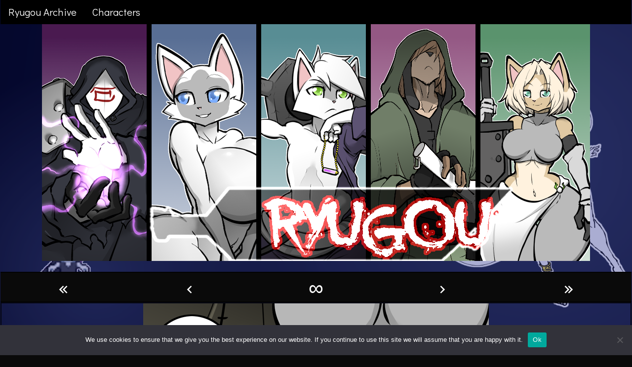

--- FILE ---
content_type: text/html; charset=UTF-8
request_url: https://ryugou.darkbluecomics.com/ryugou/14-8/
body_size: 13992
content:
<!DOCTYPE html>
<html lang="en-US" class="no-js">
	<head>	<meta charset="UTF-8">
	<meta name="description" content="">
	
		
		
	<link rel="pingback" href="https://ryugou.darkbluecomics.com/xmlrpc.php">
	<title>8 &#8211; Ryugou</title>
<meta name='robots' content='max-image-preview:large' />
<link rel='dns-prefetch' href='//stats.wp.com' />
<link rel='dns-prefetch' href='//fonts.googleapis.com' />
<link rel='dns-prefetch' href='//widgets.wp.com' />
<link rel='dns-prefetch' href='//s0.wp.com' />
<link rel='dns-prefetch' href='//0.gravatar.com' />
<link rel='dns-prefetch' href='//1.gravatar.com' />
<link rel='dns-prefetch' href='//2.gravatar.com' />
<link rel="alternate" type="application/rss+xml" title="Ryugou &raquo; Feed" href="https://ryugou.darkbluecomics.com/feed/" />
<link rel="alternate" type="application/rss+xml" title="Ryugou &raquo; Comments Feed" href="https://ryugou.darkbluecomics.com/comments/feed/" />
<link rel="alternate" type="application/rss+xml" title="Ryugou &raquo; 8 Comments Feed" href="https://ryugou.darkbluecomics.com/ryugou/14-8/feed/" />
<link rel="alternate" title="oEmbed (JSON)" type="application/json+oembed" href="https://ryugou.darkbluecomics.com/wp-json/oembed/1.0/embed?url=https%3A%2F%2Fryugou.darkbluecomics.com%2Fryugou%2F14-8%2F" />
<link rel="alternate" title="oEmbed (XML)" type="text/xml+oembed" href="https://ryugou.darkbluecomics.com/wp-json/oembed/1.0/embed?url=https%3A%2F%2Fryugou.darkbluecomics.com%2Fryugou%2F14-8%2F&#038;format=xml" />
		<!-- This site uses the Google Analytics by MonsterInsights plugin v9.2.1 - Using Analytics tracking - https://www.monsterinsights.com/ -->
							<script src="//www.googletagmanager.com/gtag/js?id=G-7VL1HLXCE9"  data-cfasync="false" data-wpfc-render="false" type="text/javascript" async></script>
			<script data-cfasync="false" data-wpfc-render="false" type="text/javascript">
				var mi_version = '9.2.1';
				var mi_track_user = true;
				var mi_no_track_reason = '';
								var MonsterInsightsDefaultLocations = {"page_location":"https:\/\/ryugou.darkbluecomics.com\/ryugou\/14-8\/"};
				if ( typeof MonsterInsightsPrivacyGuardFilter === 'function' ) {
					var MonsterInsightsLocations = (typeof MonsterInsightsExcludeQuery === 'object') ? MonsterInsightsPrivacyGuardFilter( MonsterInsightsExcludeQuery ) : MonsterInsightsPrivacyGuardFilter( MonsterInsightsDefaultLocations );
				} else {
					var MonsterInsightsLocations = (typeof MonsterInsightsExcludeQuery === 'object') ? MonsterInsightsExcludeQuery : MonsterInsightsDefaultLocations;
				}

								var disableStrs = [
										'ga-disable-G-7VL1HLXCE9',
									];

				/* Function to detect opted out users */
				function __gtagTrackerIsOptedOut() {
					for (var index = 0; index < disableStrs.length; index++) {
						if (document.cookie.indexOf(disableStrs[index] + '=true') > -1) {
							return true;
						}
					}

					return false;
				}

				/* Disable tracking if the opt-out cookie exists. */
				if (__gtagTrackerIsOptedOut()) {
					for (var index = 0; index < disableStrs.length; index++) {
						window[disableStrs[index]] = true;
					}
				}

				/* Opt-out function */
				function __gtagTrackerOptout() {
					for (var index = 0; index < disableStrs.length; index++) {
						document.cookie = disableStrs[index] + '=true; expires=Thu, 31 Dec 2099 23:59:59 UTC; path=/';
						window[disableStrs[index]] = true;
					}
				}

				if ('undefined' === typeof gaOptout) {
					function gaOptout() {
						__gtagTrackerOptout();
					}
				}
								window.dataLayer = window.dataLayer || [];

				window.MonsterInsightsDualTracker = {
					helpers: {},
					trackers: {},
				};
				if (mi_track_user) {
					function __gtagDataLayer() {
						dataLayer.push(arguments);
					}

					function __gtagTracker(type, name, parameters) {
						if (!parameters) {
							parameters = {};
						}

						if (parameters.send_to) {
							__gtagDataLayer.apply(null, arguments);
							return;
						}

						if (type === 'event') {
														parameters.send_to = monsterinsights_frontend.v4_id;
							var hookName = name;
							if (typeof parameters['event_category'] !== 'undefined') {
								hookName = parameters['event_category'] + ':' + name;
							}

							if (typeof MonsterInsightsDualTracker.trackers[hookName] !== 'undefined') {
								MonsterInsightsDualTracker.trackers[hookName](parameters);
							} else {
								__gtagDataLayer('event', name, parameters);
							}
							
						} else {
							__gtagDataLayer.apply(null, arguments);
						}
					}

					__gtagTracker('js', new Date());
					__gtagTracker('set', {
						'developer_id.dZGIzZG': true,
											});
					if ( MonsterInsightsLocations.page_location ) {
						__gtagTracker('set', MonsterInsightsLocations);
					}
										__gtagTracker('config', 'G-7VL1HLXCE9', {"forceSSL":"true","link_attribution":"true"} );
															window.gtag = __gtagTracker;										(function () {
						/* https://developers.google.com/analytics/devguides/collection/analyticsjs/ */
						/* ga and __gaTracker compatibility shim. */
						var noopfn = function () {
							return null;
						};
						var newtracker = function () {
							return new Tracker();
						};
						var Tracker = function () {
							return null;
						};
						var p = Tracker.prototype;
						p.get = noopfn;
						p.set = noopfn;
						p.send = function () {
							var args = Array.prototype.slice.call(arguments);
							args.unshift('send');
							__gaTracker.apply(null, args);
						};
						var __gaTracker = function () {
							var len = arguments.length;
							if (len === 0) {
								return;
							}
							var f = arguments[len - 1];
							if (typeof f !== 'object' || f === null || typeof f.hitCallback !== 'function') {
								if ('send' === arguments[0]) {
									var hitConverted, hitObject = false, action;
									if ('event' === arguments[1]) {
										if ('undefined' !== typeof arguments[3]) {
											hitObject = {
												'eventAction': arguments[3],
												'eventCategory': arguments[2],
												'eventLabel': arguments[4],
												'value': arguments[5] ? arguments[5] : 1,
											}
										}
									}
									if ('pageview' === arguments[1]) {
										if ('undefined' !== typeof arguments[2]) {
											hitObject = {
												'eventAction': 'page_view',
												'page_path': arguments[2],
											}
										}
									}
									if (typeof arguments[2] === 'object') {
										hitObject = arguments[2];
									}
									if (typeof arguments[5] === 'object') {
										Object.assign(hitObject, arguments[5]);
									}
									if ('undefined' !== typeof arguments[1].hitType) {
										hitObject = arguments[1];
										if ('pageview' === hitObject.hitType) {
											hitObject.eventAction = 'page_view';
										}
									}
									if (hitObject) {
										action = 'timing' === arguments[1].hitType ? 'timing_complete' : hitObject.eventAction;
										hitConverted = mapArgs(hitObject);
										__gtagTracker('event', action, hitConverted);
									}
								}
								return;
							}

							function mapArgs(args) {
								var arg, hit = {};
								var gaMap = {
									'eventCategory': 'event_category',
									'eventAction': 'event_action',
									'eventLabel': 'event_label',
									'eventValue': 'event_value',
									'nonInteraction': 'non_interaction',
									'timingCategory': 'event_category',
									'timingVar': 'name',
									'timingValue': 'value',
									'timingLabel': 'event_label',
									'page': 'page_path',
									'location': 'page_location',
									'title': 'page_title',
									'referrer' : 'page_referrer',
								};
								for (arg in args) {
																		if (!(!args.hasOwnProperty(arg) || !gaMap.hasOwnProperty(arg))) {
										hit[gaMap[arg]] = args[arg];
									} else {
										hit[arg] = args[arg];
									}
								}
								return hit;
							}

							try {
								f.hitCallback();
							} catch (ex) {
							}
						};
						__gaTracker.create = newtracker;
						__gaTracker.getByName = newtracker;
						__gaTracker.getAll = function () {
							return [];
						};
						__gaTracker.remove = noopfn;
						__gaTracker.loaded = true;
						window['__gaTracker'] = __gaTracker;
					})();
									} else {
										console.log("");
					(function () {
						function __gtagTracker() {
							return null;
						}

						window['__gtagTracker'] = __gtagTracker;
						window['gtag'] = __gtagTracker;
					})();
									}
			</script>
				<!-- / Google Analytics by MonsterInsights -->
		<style id='wp-img-auto-sizes-contain-inline-css' type='text/css'>
img:is([sizes=auto i],[sizes^="auto," i]){contain-intrinsic-size:3000px 1500px}
/*# sourceURL=wp-img-auto-sizes-contain-inline-css */
</style>
<style id='wp-emoji-styles-inline-css' type='text/css'>

	img.wp-smiley, img.emoji {
		display: inline !important;
		border: none !important;
		box-shadow: none !important;
		height: 1em !important;
		width: 1em !important;
		margin: 0 0.07em !important;
		vertical-align: -0.1em !important;
		background: none !important;
		padding: 0 !important;
	}
/*# sourceURL=wp-emoji-styles-inline-css */
</style>
<style id='wp-block-library-inline-css' type='text/css'>
:root{--wp-block-synced-color:#7a00df;--wp-block-synced-color--rgb:122,0,223;--wp-bound-block-color:var(--wp-block-synced-color);--wp-editor-canvas-background:#ddd;--wp-admin-theme-color:#007cba;--wp-admin-theme-color--rgb:0,124,186;--wp-admin-theme-color-darker-10:#006ba1;--wp-admin-theme-color-darker-10--rgb:0,107,160.5;--wp-admin-theme-color-darker-20:#005a87;--wp-admin-theme-color-darker-20--rgb:0,90,135;--wp-admin-border-width-focus:2px}@media (min-resolution:192dpi){:root{--wp-admin-border-width-focus:1.5px}}.wp-element-button{cursor:pointer}:root .has-very-light-gray-background-color{background-color:#eee}:root .has-very-dark-gray-background-color{background-color:#313131}:root .has-very-light-gray-color{color:#eee}:root .has-very-dark-gray-color{color:#313131}:root .has-vivid-green-cyan-to-vivid-cyan-blue-gradient-background{background:linear-gradient(135deg,#00d084,#0693e3)}:root .has-purple-crush-gradient-background{background:linear-gradient(135deg,#34e2e4,#4721fb 50%,#ab1dfe)}:root .has-hazy-dawn-gradient-background{background:linear-gradient(135deg,#faaca8,#dad0ec)}:root .has-subdued-olive-gradient-background{background:linear-gradient(135deg,#fafae1,#67a671)}:root .has-atomic-cream-gradient-background{background:linear-gradient(135deg,#fdd79a,#004a59)}:root .has-nightshade-gradient-background{background:linear-gradient(135deg,#330968,#31cdcf)}:root .has-midnight-gradient-background{background:linear-gradient(135deg,#020381,#2874fc)}:root{--wp--preset--font-size--normal:16px;--wp--preset--font-size--huge:42px}.has-regular-font-size{font-size:1em}.has-larger-font-size{font-size:2.625em}.has-normal-font-size{font-size:var(--wp--preset--font-size--normal)}.has-huge-font-size{font-size:var(--wp--preset--font-size--huge)}.has-text-align-center{text-align:center}.has-text-align-left{text-align:left}.has-text-align-right{text-align:right}.has-fit-text{white-space:nowrap!important}#end-resizable-editor-section{display:none}.aligncenter{clear:both}.items-justified-left{justify-content:flex-start}.items-justified-center{justify-content:center}.items-justified-right{justify-content:flex-end}.items-justified-space-between{justify-content:space-between}.screen-reader-text{border:0;clip-path:inset(50%);height:1px;margin:-1px;overflow:hidden;padding:0;position:absolute;width:1px;word-wrap:normal!important}.screen-reader-text:focus{background-color:#ddd;clip-path:none;color:#444;display:block;font-size:1em;height:auto;left:5px;line-height:normal;padding:15px 23px 14px;text-decoration:none;top:5px;width:auto;z-index:100000}html :where(.has-border-color){border-style:solid}html :where([style*=border-top-color]){border-top-style:solid}html :where([style*=border-right-color]){border-right-style:solid}html :where([style*=border-bottom-color]){border-bottom-style:solid}html :where([style*=border-left-color]){border-left-style:solid}html :where([style*=border-width]){border-style:solid}html :where([style*=border-top-width]){border-top-style:solid}html :where([style*=border-right-width]){border-right-style:solid}html :where([style*=border-bottom-width]){border-bottom-style:solid}html :where([style*=border-left-width]){border-left-style:solid}html :where(img[class*=wp-image-]){height:auto;max-width:100%}:where(figure){margin:0 0 1em}html :where(.is-position-sticky){--wp-admin--admin-bar--position-offset:var(--wp-admin--admin-bar--height,0px)}@media screen and (max-width:600px){html :where(.is-position-sticky){--wp-admin--admin-bar--position-offset:0px}}

/*# sourceURL=wp-block-library-inline-css */
</style><style id='global-styles-inline-css' type='text/css'>
:root{--wp--preset--aspect-ratio--square: 1;--wp--preset--aspect-ratio--4-3: 4/3;--wp--preset--aspect-ratio--3-4: 3/4;--wp--preset--aspect-ratio--3-2: 3/2;--wp--preset--aspect-ratio--2-3: 2/3;--wp--preset--aspect-ratio--16-9: 16/9;--wp--preset--aspect-ratio--9-16: 9/16;--wp--preset--color--black: #000000;--wp--preset--color--cyan-bluish-gray: #abb8c3;--wp--preset--color--white: #ffffff;--wp--preset--color--pale-pink: #f78da7;--wp--preset--color--vivid-red: #cf2e2e;--wp--preset--color--luminous-vivid-orange: #ff6900;--wp--preset--color--luminous-vivid-amber: #fcb900;--wp--preset--color--light-green-cyan: #7bdcb5;--wp--preset--color--vivid-green-cyan: #00d084;--wp--preset--color--pale-cyan-blue: #8ed1fc;--wp--preset--color--vivid-cyan-blue: #0693e3;--wp--preset--color--vivid-purple: #9b51e0;--wp--preset--gradient--vivid-cyan-blue-to-vivid-purple: linear-gradient(135deg,rgb(6,147,227) 0%,rgb(155,81,224) 100%);--wp--preset--gradient--light-green-cyan-to-vivid-green-cyan: linear-gradient(135deg,rgb(122,220,180) 0%,rgb(0,208,130) 100%);--wp--preset--gradient--luminous-vivid-amber-to-luminous-vivid-orange: linear-gradient(135deg,rgb(252,185,0) 0%,rgb(255,105,0) 100%);--wp--preset--gradient--luminous-vivid-orange-to-vivid-red: linear-gradient(135deg,rgb(255,105,0) 0%,rgb(207,46,46) 100%);--wp--preset--gradient--very-light-gray-to-cyan-bluish-gray: linear-gradient(135deg,rgb(238,238,238) 0%,rgb(169,184,195) 100%);--wp--preset--gradient--cool-to-warm-spectrum: linear-gradient(135deg,rgb(74,234,220) 0%,rgb(151,120,209) 20%,rgb(207,42,186) 40%,rgb(238,44,130) 60%,rgb(251,105,98) 80%,rgb(254,248,76) 100%);--wp--preset--gradient--blush-light-purple: linear-gradient(135deg,rgb(255,206,236) 0%,rgb(152,150,240) 100%);--wp--preset--gradient--blush-bordeaux: linear-gradient(135deg,rgb(254,205,165) 0%,rgb(254,45,45) 50%,rgb(107,0,62) 100%);--wp--preset--gradient--luminous-dusk: linear-gradient(135deg,rgb(255,203,112) 0%,rgb(199,81,192) 50%,rgb(65,88,208) 100%);--wp--preset--gradient--pale-ocean: linear-gradient(135deg,rgb(255,245,203) 0%,rgb(182,227,212) 50%,rgb(51,167,181) 100%);--wp--preset--gradient--electric-grass: linear-gradient(135deg,rgb(202,248,128) 0%,rgb(113,206,126) 100%);--wp--preset--gradient--midnight: linear-gradient(135deg,rgb(2,3,129) 0%,rgb(40,116,252) 100%);--wp--preset--font-size--small: 13px;--wp--preset--font-size--medium: 20px;--wp--preset--font-size--large: 36px;--wp--preset--font-size--x-large: 42px;--wp--preset--spacing--20: 0.44rem;--wp--preset--spacing--30: 0.67rem;--wp--preset--spacing--40: 1rem;--wp--preset--spacing--50: 1.5rem;--wp--preset--spacing--60: 2.25rem;--wp--preset--spacing--70: 3.38rem;--wp--preset--spacing--80: 5.06rem;--wp--preset--shadow--natural: 6px 6px 9px rgba(0, 0, 0, 0.2);--wp--preset--shadow--deep: 12px 12px 50px rgba(0, 0, 0, 0.4);--wp--preset--shadow--sharp: 6px 6px 0px rgba(0, 0, 0, 0.2);--wp--preset--shadow--outlined: 6px 6px 0px -3px rgb(255, 255, 255), 6px 6px rgb(0, 0, 0);--wp--preset--shadow--crisp: 6px 6px 0px rgb(0, 0, 0);}:where(.is-layout-flex){gap: 0.5em;}:where(.is-layout-grid){gap: 0.5em;}body .is-layout-flex{display: flex;}.is-layout-flex{flex-wrap: wrap;align-items: center;}.is-layout-flex > :is(*, div){margin: 0;}body .is-layout-grid{display: grid;}.is-layout-grid > :is(*, div){margin: 0;}:where(.wp-block-columns.is-layout-flex){gap: 2em;}:where(.wp-block-columns.is-layout-grid){gap: 2em;}:where(.wp-block-post-template.is-layout-flex){gap: 1.25em;}:where(.wp-block-post-template.is-layout-grid){gap: 1.25em;}.has-black-color{color: var(--wp--preset--color--black) !important;}.has-cyan-bluish-gray-color{color: var(--wp--preset--color--cyan-bluish-gray) !important;}.has-white-color{color: var(--wp--preset--color--white) !important;}.has-pale-pink-color{color: var(--wp--preset--color--pale-pink) !important;}.has-vivid-red-color{color: var(--wp--preset--color--vivid-red) !important;}.has-luminous-vivid-orange-color{color: var(--wp--preset--color--luminous-vivid-orange) !important;}.has-luminous-vivid-amber-color{color: var(--wp--preset--color--luminous-vivid-amber) !important;}.has-light-green-cyan-color{color: var(--wp--preset--color--light-green-cyan) !important;}.has-vivid-green-cyan-color{color: var(--wp--preset--color--vivid-green-cyan) !important;}.has-pale-cyan-blue-color{color: var(--wp--preset--color--pale-cyan-blue) !important;}.has-vivid-cyan-blue-color{color: var(--wp--preset--color--vivid-cyan-blue) !important;}.has-vivid-purple-color{color: var(--wp--preset--color--vivid-purple) !important;}.has-black-background-color{background-color: var(--wp--preset--color--black) !important;}.has-cyan-bluish-gray-background-color{background-color: var(--wp--preset--color--cyan-bluish-gray) !important;}.has-white-background-color{background-color: var(--wp--preset--color--white) !important;}.has-pale-pink-background-color{background-color: var(--wp--preset--color--pale-pink) !important;}.has-vivid-red-background-color{background-color: var(--wp--preset--color--vivid-red) !important;}.has-luminous-vivid-orange-background-color{background-color: var(--wp--preset--color--luminous-vivid-orange) !important;}.has-luminous-vivid-amber-background-color{background-color: var(--wp--preset--color--luminous-vivid-amber) !important;}.has-light-green-cyan-background-color{background-color: var(--wp--preset--color--light-green-cyan) !important;}.has-vivid-green-cyan-background-color{background-color: var(--wp--preset--color--vivid-green-cyan) !important;}.has-pale-cyan-blue-background-color{background-color: var(--wp--preset--color--pale-cyan-blue) !important;}.has-vivid-cyan-blue-background-color{background-color: var(--wp--preset--color--vivid-cyan-blue) !important;}.has-vivid-purple-background-color{background-color: var(--wp--preset--color--vivid-purple) !important;}.has-black-border-color{border-color: var(--wp--preset--color--black) !important;}.has-cyan-bluish-gray-border-color{border-color: var(--wp--preset--color--cyan-bluish-gray) !important;}.has-white-border-color{border-color: var(--wp--preset--color--white) !important;}.has-pale-pink-border-color{border-color: var(--wp--preset--color--pale-pink) !important;}.has-vivid-red-border-color{border-color: var(--wp--preset--color--vivid-red) !important;}.has-luminous-vivid-orange-border-color{border-color: var(--wp--preset--color--luminous-vivid-orange) !important;}.has-luminous-vivid-amber-border-color{border-color: var(--wp--preset--color--luminous-vivid-amber) !important;}.has-light-green-cyan-border-color{border-color: var(--wp--preset--color--light-green-cyan) !important;}.has-vivid-green-cyan-border-color{border-color: var(--wp--preset--color--vivid-green-cyan) !important;}.has-pale-cyan-blue-border-color{border-color: var(--wp--preset--color--pale-cyan-blue) !important;}.has-vivid-cyan-blue-border-color{border-color: var(--wp--preset--color--vivid-cyan-blue) !important;}.has-vivid-purple-border-color{border-color: var(--wp--preset--color--vivid-purple) !important;}.has-vivid-cyan-blue-to-vivid-purple-gradient-background{background: var(--wp--preset--gradient--vivid-cyan-blue-to-vivid-purple) !important;}.has-light-green-cyan-to-vivid-green-cyan-gradient-background{background: var(--wp--preset--gradient--light-green-cyan-to-vivid-green-cyan) !important;}.has-luminous-vivid-amber-to-luminous-vivid-orange-gradient-background{background: var(--wp--preset--gradient--luminous-vivid-amber-to-luminous-vivid-orange) !important;}.has-luminous-vivid-orange-to-vivid-red-gradient-background{background: var(--wp--preset--gradient--luminous-vivid-orange-to-vivid-red) !important;}.has-very-light-gray-to-cyan-bluish-gray-gradient-background{background: var(--wp--preset--gradient--very-light-gray-to-cyan-bluish-gray) !important;}.has-cool-to-warm-spectrum-gradient-background{background: var(--wp--preset--gradient--cool-to-warm-spectrum) !important;}.has-blush-light-purple-gradient-background{background: var(--wp--preset--gradient--blush-light-purple) !important;}.has-blush-bordeaux-gradient-background{background: var(--wp--preset--gradient--blush-bordeaux) !important;}.has-luminous-dusk-gradient-background{background: var(--wp--preset--gradient--luminous-dusk) !important;}.has-pale-ocean-gradient-background{background: var(--wp--preset--gradient--pale-ocean) !important;}.has-electric-grass-gradient-background{background: var(--wp--preset--gradient--electric-grass) !important;}.has-midnight-gradient-background{background: var(--wp--preset--gradient--midnight) !important;}.has-small-font-size{font-size: var(--wp--preset--font-size--small) !important;}.has-medium-font-size{font-size: var(--wp--preset--font-size--medium) !important;}.has-large-font-size{font-size: var(--wp--preset--font-size--large) !important;}.has-x-large-font-size{font-size: var(--wp--preset--font-size--x-large) !important;}
/*# sourceURL=global-styles-inline-css */
</style>

<style id='classic-theme-styles-inline-css' type='text/css'>
/*! This file is auto-generated */
.wp-block-button__link{color:#fff;background-color:#32373c;border-radius:9999px;box-shadow:none;text-decoration:none;padding:calc(.667em + 2px) calc(1.333em + 2px);font-size:1.125em}.wp-block-file__button{background:#32373c;color:#fff;text-decoration:none}
/*# sourceURL=/wp-includes/css/classic-themes.min.css */
</style>
<link rel='stylesheet' id='cookie-notice-front-css' href='https://ryugou.darkbluecomics.com/wp-content/plugins/cookie-notice/css/front.min.css?ver=2.5.11' type='text/css' media='all' />
<link rel='stylesheet' id='patreon-wordpress-css-css' href='https://ryugou.darkbluecomics.com/wp-content/plugins/patreon-connect/assets/css/app.css?ver=6.9' type='text/css' media='all' />
<link rel='stylesheet' id='parent-style-css' href='https://ryugou.darkbluecomics.com/wp-content/themes/inkblot/style.css?ver=6.9' type='text/css' media='all' />
<link rel='stylesheet' id='inkblot-theme-css' href='https://ryugou.darkbluecomics.com/wp-content/themes/ryogou/style.css?ver=6.9' type='text/css' media='all' />
<style id='inkblot-theme-inline-css' type='text/css'>
.sidebar1{width:15%}.sidebar2{width:15%}.sidebar3{width:25%}main{width:calc(70% - 4px)}.wrapper{max-width:1600px;background-color:#0e157f;background-color:rgba(14,21,127,0.35);color:#ffffff}.document-header{max-width:1600px}.document-footer{max-width:1600px}body{font-size:130%;font-family:"Didact Gothic", sans-serif;background-color:#0a0a0a;color:#ffffff;background-image:url(https://ryugou.darkbluecomics.com/wp-content/uploads/sites/6/2024/12/idkyetwesee.png);background-repeat:no-repeat;background-position:top left;background-attachment:fixed}input{background-color:#0e157f;background-color:rgba(14,21,127,0.35);color:#ffffff;border-color:#ffffff}textarea{background-color:#0e157f;background-color:rgba(14,21,127,0.35);color:#ffffff;border-color:#ffffff}.banner nav{background-color:#0a0a0a;color:#5a59ba}.banner ul ul{background-color:#0a0a0a;color:#5a59ba}.banner select{background-color:#0a0a0a;color:#ffffff}.contentinfo{background-color:#0a0a0a;color:#5a59ba}.post-webcomic nav{background-color:#0a0a0a;color:#5a59ba}button{background-color:#0a0a0a;color:#5a59ba}input[type="submit"]{background-color:#0a0a0a;color:#5a59ba}input[type="reset"]{background-color:#0a0a0a;color:#5a59ba}input[type="button"]{background-color:#0a0a0a;color:#5a59ba}a{color:#82d651}button:focus{background-color:#ffffff}button:hover{background-color:#ffffff}input[type="submit"]:focus{background-color:#ffffff}input[type="submit"]:hover{background-color:#ffffff}input[type="reset"]:focus{background-color:#ffffff}input[type="reset"]:hover{background-color:#ffffff}input[type="button"]:focus{background-color:#ffffff}input[type="button"]:hover{background-color:#ffffff}.wrapper a{color:#ffffff}.post-footer span{color:#ffffff}nav.pagination{color:#ffffff}blockquote{border-color:#ffffff}hr{border-color:#ffffff}pre{border-color:#ffffff}th{border-color:#ffffff}td{border-color:#ffffff}fieldset{border-color:#ffffff}.post-footer{border-color:#ffffff}.comment{border-color:#ffffff}.comment .comment{border-color:#ffffff}.pingback{border-color:#ffffff}.trackback{border-color:#ffffff}.bypostauthor{border-color:#ffffff}.wrapper a:focus{color:#a8e000}.wrapper a:hover{color:#a8e000}input:focus{border-color:#a8e000}input:hover{border-color:#a8e000}textarea:focus{border-color:#a8e000}textarea:hover{border-color:#a8e000}.banner nav:before{color:#ffffff}.banner nav a{color:#ffffff}.contentinfo a{color:#ffffff}.post-webcomic nav a{color:#ffffff}.banner nav:focus:before{color:#20e5c4}.banner nav:hover:before{color:#20e5c4}.banner nav a:focus{color:#20e5c4}.banner nav a:hover{color:#20e5c4}.banner select:focus{color:#20e5c4}.banner select:hover{color:#20e5c4}.banner li:focus > a{color:#20e5c4}.banner li:hover > a{color:#20e5c4}.banner li.current_page_item > a{color:#20e5c4}.banner li.current_page_ancestor > a{color:#20e5c4}.contentinfo a:focus{color:#20e5c4}.contentinfo a:hover{color:#20e5c4}.post-webcomic nav a:focus{color:#20e5c4}.post-webcomic nav a:hover{color:#20e5c4}.banner h1{display:none;visibility:hidden}.banner p{display:none;visibility:hidden}
/*# sourceURL=inkblot-theme-inline-css */
</style>
<link rel='stylesheet' id='inkblot-font-css' href='https://fonts.googleapis.com/css?family=Didact+Gothic%3Aregular&#038;ver=6.9' type='text/css' media='all' />
<link rel='stylesheet' id='jetpack_likes-css' href='https://ryugou.darkbluecomics.com/wp-content/plugins/jetpack/modules/likes/style.css?ver=15.4' type='text/css' media='all' />
<script type="text/javascript" src="https://ryugou.darkbluecomics.com/wp-content/plugins/google-analytics-for-wordpress/assets/js/frontend-gtag.min.js?ver=9.2.1" id="monsterinsights-frontend-script-js" async="async" data-wp-strategy="async"></script>
<script data-cfasync="false" data-wpfc-render="false" type="text/javascript" id='monsterinsights-frontend-script-js-extra'>/* <![CDATA[ */
var monsterinsights_frontend = {"js_events_tracking":"true","download_extensions":"doc,pdf,ppt,zip,xls,docx,pptx,xlsx","inbound_paths":"[{\"path\":\"\\\/go\\\/\",\"label\":\"affiliate\"},{\"path\":\"\\\/recommend\\\/\",\"label\":\"affiliate\"}]","home_url":"https:\/\/ryugou.darkbluecomics.com","hash_tracking":"false","v4_id":"G-7VL1HLXCE9"};/* ]]> */
</script>
<script type="text/javascript" id="cookie-notice-front-js-before">
/* <![CDATA[ */
var cnArgs = {"ajaxUrl":"https:\/\/ryugou.darkbluecomics.com\/wp-admin\/admin-ajax.php","nonce":"493df29713","hideEffect":"fade","position":"bottom","onScroll":false,"onScrollOffset":100,"onClick":false,"cookieName":"cookie_notice_accepted","cookieTime":2592000,"cookieTimeRejected":2592000,"globalCookie":false,"redirection":false,"cache":false,"revokeCookies":false,"revokeCookiesOpt":"automatic"};

//# sourceURL=cookie-notice-front-js-before
/* ]]> */
</script>
<script type="text/javascript" src="https://ryugou.darkbluecomics.com/wp-content/plugins/cookie-notice/js/front.min.js?ver=2.5.11" id="cookie-notice-front-js"></script>
<script type="text/javascript" src="https://ryugou.darkbluecomics.com/wp-includes/js/jquery/jquery.min.js?ver=3.7.1" id="jquery-core-js"></script>
<script type="text/javascript" src="https://ryugou.darkbluecomics.com/wp-includes/js/jquery/jquery-migrate.min.js?ver=3.4.1" id="jquery-migrate-js"></script>
<link rel="https://api.w.org/" href="https://ryugou.darkbluecomics.com/wp-json/" /><link rel="EditURI" type="application/rsd+xml" title="RSD" href="https://ryugou.darkbluecomics.com/xmlrpc.php?rsd" />
<meta name="generator" content="WordPress 6.9" />
<link rel="canonical" href="https://ryugou.darkbluecomics.com/ryugou/14-8/" />
<link rel='shortlink' href='https://ryugou.darkbluecomics.com/?p=1546' />
<style>@font-face {
            font-family: 'Libre Franklin Extra Bold';
            src: url('https://ryugou.darkbluecomics.com/wp-content/plugins/patreon-connect/assets/fonts/librefranklin-extrabold-webfont.woff2') format('woff2'),
                 url('https://ryugou.darkbluecomics.com/wp-content/plugins/patreon-connect/assets/fonts/librefranklin-extrabold-webfont.woff') format('woff');
            font-weight: bold;
            }</style>	<style>img#wpstats{display:none}</style>
		
<!-- Jetpack Open Graph Tags -->
<meta property="og:type" content="article" />
<meta property="og:title" content="8" />
<meta property="og:url" content="https://ryugou.darkbluecomics.com/ryugou/14-8/" />
<meta property="og:description" content="Back at camp, Kitty frets over Teo and his uncontrolled transformation." />
<meta property="article:published_time" content="2024-03-18T18:13:05+00:00" />
<meta property="article:modified_time" content="2024-03-18T19:58:52+00:00" />
<meta property="og:site_name" content="Ryugou" />
<meta property="og:image" content="https://ryugou.darkbluecomics.com/wp-content/uploads/sites/6/2021/01/paaaat.png" />
<meta property="og:image:width" content="85" />
<meta property="og:image:height" content="68" />
<meta property="og:image:alt" content="" />
<meta property="og:locale" content="en_US" />
<meta name="twitter:text:title" content="8" />
<meta name="twitter:image" content="https://ryugou.darkbluecomics.com/wp-content/uploads/sites/6/2021/01/paaaat.png?w=144" />
<meta name="twitter:card" content="summary" />

<!-- End Jetpack Open Graph Tags -->
<link rel="icon" href="https://ryugou.darkbluecomics.com/wp-content/uploads/sites/6/2021/09/cropped-23424367-copy-32x32.png" sizes="32x32" />
<link rel="icon" href="https://ryugou.darkbluecomics.com/wp-content/uploads/sites/6/2021/09/cropped-23424367-copy-192x192.png" sizes="192x192" />
<link rel="apple-touch-icon" href="https://ryugou.darkbluecomics.com/wp-content/uploads/sites/6/2021/09/cropped-23424367-copy-180x180.png" />
<meta name="msapplication-TileImage" content="https://ryugou.darkbluecomics.com/wp-content/uploads/sites/6/2021/09/cropped-23424367-copy-270x270.png" />
		<style type="text/css" id="wp-custom-css">
			.webcomic-media{display:-webkit-box;display:-ms-flexbox;display:flex;-webkit-box-pack:center;-ms-flex-pack:center;justify-content:center}.webcomic-media img{height:auto;max-width:100%}.webcomic-navigation{display:-webkit-box;display:-ms-flexbox;display:flex;-webkit-box-pack:center;-ms-flex-pack:center;justify-content:center;text-align:center}.webcomic-navigation a{display:block;font-size:200%}.webcomic-navigation img{height:auto;max-width:100%}.webcomic-navigation .widget{-webkit-box-flex:1;-ms-flex:1 0 auto;flex:1 0 auto;list-style:none}.webcomic-navigation .current-webcomic{visibility:hidden}.webcomic-meta img{height:auto;max-width:100%}.webcomic-meta span:after{content:", "}.webcomic-meta span:last-child:after{content:""}.webcomic-meta .widget{list-style:none;margin:0 0 15px}.webcomic-infinite{clear:both}.webcomic-infinite img{height:auto;max-width:100%}		</style>
		<style id="wpforms-css-vars-root">
				:root {
					--wpforms-field-border-radius: 3px;
--wpforms-field-border-style: solid;
--wpforms-field-border-size: 1px;
--wpforms-field-background-color: #ffffff;
--wpforms-field-border-color: rgba( 0, 0, 0, 0.25 );
--wpforms-field-border-color-spare: rgba( 0, 0, 0, 0.25 );
--wpforms-field-text-color: rgba( 0, 0, 0, 0.7 );
--wpforms-field-menu-color: #ffffff;
--wpforms-label-color: rgba( 0, 0, 0, 0.85 );
--wpforms-label-sublabel-color: rgba( 0, 0, 0, 0.55 );
--wpforms-label-error-color: #d63637;
--wpforms-button-border-radius: 3px;
--wpforms-button-border-style: none;
--wpforms-button-border-size: 1px;
--wpforms-button-background-color: #066aab;
--wpforms-button-border-color: #066aab;
--wpforms-button-text-color: #ffffff;
--wpforms-page-break-color: #066aab;
--wpforms-background-image: none;
--wpforms-background-position: center center;
--wpforms-background-repeat: no-repeat;
--wpforms-background-size: cover;
--wpforms-background-width: 100px;
--wpforms-background-height: 100px;
--wpforms-background-color: rgba( 0, 0, 0, 0 );
--wpforms-background-url: none;
--wpforms-container-padding: 0px;
--wpforms-container-border-style: none;
--wpforms-container-border-width: 1px;
--wpforms-container-border-color: #000000;
--wpforms-container-border-radius: 3px;
--wpforms-field-size-input-height: 43px;
--wpforms-field-size-input-spacing: 15px;
--wpforms-field-size-font-size: 16px;
--wpforms-field-size-line-height: 19px;
--wpforms-field-size-padding-h: 14px;
--wpforms-field-size-checkbox-size: 16px;
--wpforms-field-size-sublabel-spacing: 5px;
--wpforms-field-size-icon-size: 1;
--wpforms-label-size-font-size: 16px;
--wpforms-label-size-line-height: 19px;
--wpforms-label-size-sublabel-font-size: 14px;
--wpforms-label-size-sublabel-line-height: 17px;
--wpforms-button-size-font-size: 17px;
--wpforms-button-size-height: 41px;
--wpforms-button-size-padding-h: 15px;
--wpforms-button-size-margin-top: 10px;
--wpforms-container-shadow-size-box-shadow: none;

				}
			</style></head>
	<body id="document" class="wp-singular webcomic1-template-default single single-webcomic1 postid-1546 custom-background wp-theme-inkblot wp-child-theme-ryogou cookies-not-set webcomic webcomic1 webcomic-ryugou webcomic-integrate webcomic-integrate-webcomic three-column content-center">
		<a href="#content">Skip to content</a>

		
		<div class="wrapper">

			
			<header role="banner" class="banner widgets columns-1">

				
<nav role="navigation" aria-label="Primary Navigation">
						<ul id="menu-navigation" class="menu"><li id="menu-item-738" class="menu-item menu-item-type-post_type menu-item-object-page menu-item-738"><a href="https://ryugou.darkbluecomics.com/ryugou-archive/">Ryugou Archive</a></li>
<li id="menu-item-1220" class="menu-item menu-item-type-post_type menu-item-object-page menu-item-1220"><a href="https://ryugou.darkbluecomics.com/characters/">Characters</a></li>
</ul>					</nav>
									<a href="https://ryugou.darkbluecomics.com" rel="home">
						<h1 class="site">Ryugou</h1>
						<p></p>
													<img src="https://ryugou.darkbluecomics.com/wp-content/uploads/sites/6/2023/08/cropped-222sslo.png" width="1110" height="480" alt="Ryugou">
											</a>
			</header><!-- .banner -->
			<div id="content" class="content" tabindex="-1">
				
	
	<div class="post-webcomic" data-webcomic-container data-webcomic-shortcuts data-webcomic-gestures>
	
		
			
		<nav role="navigation" class="widgets columns-5 above" aria-label="Webcomic Navigation Header">
			
			<aside><a href='https://ryugou.darkbluecomics.com/ryugou/chapter-1-cover/' class='webcomic-link webcomic1-link first-webcomic-link first-webcomic1-link'>&laquo;</a></aside><aside><a href='https://ryugou.darkbluecomics.com/ryugou/14-7/' class='webcomic-link webcomic1-link previous-webcomic-link previous-webcomic1-link'>&lsaquo;</a></aside><aside><a href='https://ryugou.darkbluecomics.com/ryugou/2-3/' class='webcomic-link webcomic1-link random-webcomic-link random-webcomic1-link'>&infin;</a></aside><aside><a href='https://ryugou.darkbluecomics.com/ryugou/14-9/' class='webcomic-link webcomic1-link next-webcomic-link next-webcomic1-link'>&rsaquo;</a></aside><aside><a href='https://ryugou.darkbluecomics.com/ryugou/15-7/' class='webcomic-link webcomic1-link last-webcomic-link last-webcomic1-link'>&raquo;</a></aside>			
		</nav><!-- .widgets.above -->
		
		
	<div class="webcomic-image">
		
		<a href='https://ryugou.darkbluecomics.com/ryugou/14-9/' class='webcomic-link webcomic1-link next-webcomic-link next-webcomic1-link'><img width="700" height="4900" src="https://ryugou.darkbluecomics.com/wp-content/uploads/sites/6/2024/03/anotherattempt.png" class="attachment-full size-full" alt="" decoding="async" fetchpriority="high" srcset="https://ryugou.darkbluecomics.com/wp-content/uploads/sites/6/2024/03/anotherattempt.png 700w, https://ryugou.darkbluecomics.com/wp-content/uploads/sites/6/2024/03/anotherattempt-43x300.png 43w" sizes="(max-width: 700px) 100vw, 700px" /></a>		
	</div><!-- .webcomic-image -->
	
			
		<nav role="navigation" class="widgets columns-5 below" aria-label="Webcomic Navigation Footer">
			
			<aside><a href='https://ryugou.darkbluecomics.com/ryugou/chapter-1-cover/' class='webcomic-link webcomic1-link first-webcomic-link first-webcomic1-link'>&laquo;</a></aside><aside><a href='https://ryugou.darkbluecomics.com/ryugou/14-7/' class='webcomic-link webcomic1-link previous-webcomic-link previous-webcomic1-link'>&lsaquo;</a></aside><aside><a href='https://ryugou.darkbluecomics.com/ryugou/1-3/' class='webcomic-link webcomic1-link random-webcomic-link random-webcomic1-link'>&infin;</a></aside><aside><a href='https://ryugou.darkbluecomics.com/ryugou/14-9/' class='webcomic-link webcomic1-link next-webcomic-link next-webcomic1-link'>&rsaquo;</a></aside><aside><a href='https://ryugou.darkbluecomics.com/ryugou/15-7/' class='webcomic-link webcomic1-link last-webcomic-link last-webcomic1-link'>&raquo;</a></aside>			
		</nav><!-- .widgets.below -->
		
		
		
</div><!-- .post-webcomic -->	

<main role="main">
	
	
<article role="article" id="post-1546" class="post-1546 webcomic1 type-webcomic1 status-publish hentry webcomic1_character-kitty webcomic1_character-sunzo webcomic1_character-teo webcomic1_storyline-chapter-14 webcomic-media-1">
	
		
		
	<header class="post-header">
		
					
			<h1>8</h1>
			
				
		<div class="post-details">
			
			<a href="https://ryugou.darkbluecomics.com/ryugou/14-8/" rel="bookmark"><span class="screen-reader-text">8 published on </span><time datetime="2024-03-18T14:13:05-04:00">March 18th, 2024</time></a><a href="https://ryugou.darkbluecomics.com/author/hayakain/" rel="author"><span class="screen-reader-text">Read more posts by the author of 8, </span>Hayakain</a><a href="https://ryugou.darkbluecomics.com/ryugou/14-8/#comments">7 Comments<span class="screen-reader-text"> on 8</span></a>			
		</div>
	</header><!-- .post-header -->
	
			
		<div class="post-content">
			
			<p>Back at camp, Kitty frets over Teo and his uncontrolled transformation.</p>
<hr />
<p><a href="https://www.patreon.com/hayakain"><img decoding="async" class="size-full wp-image-763 alignleft" src="https://ryugou.darkbluecomics.com/wp-content/uploads/sites/6/2021/01/paaaat.png" alt="" width="85" height="68" /></a><a href="https://twitter.com/hayakain"><img decoding="async" class="size-full wp-image-762 alignleft" src="https://ryugou.darkbluecomics.com/wp-content/uploads/sites/6/2021/01/tttwweee.png" alt="" width="85" height="68" /></a></p>
			
		</div>
		
		
	<footer class="post-footer">
		
		<span class="webcomic-collections"><span class="screen-reader-text">Webcomic Collections</span><a href='https://ryugou.darkbluecomics.com/ryugou/' class='webcomic-collection-link webcomic1-collection-link current-webcomic-collection'>Ryugou</a></span><span class="webcomic-storylines"><span class="screen-reader-text">Webcomic Storylines</span><a href='https://ryugou.darkbluecomics.com/untitled-comic-storyline/chapter-14/' class='webcomic-term-link webcomic1_storyline-link self-webcomic-term-link self-webcomic1_storyline-link'>Chapter 14</a></span><span class="webcomic-characters"><span class="screen-reader-text">Webcomic Collections</span><a href='https://ryugou.darkbluecomics.com/ryugou-character-bio/kitty/' class='webcomic-term-link webcomic1_character-link self-webcomic-term-link self-webcomic1_character-link'>Kitty</a>, <a href='https://ryugou.darkbluecomics.com/ryugou-character-bio/sunzo/' class='webcomic-term-link webcomic1_character-link self-webcomic-term-link self-webcomic1_character-link'>Sunzo Yoru</a>, <a href='https://ryugou.darkbluecomics.com/ryugou-character-bio/teo/' class='webcomic-term-link webcomic1_character-link self-webcomic-term-link self-webcomic1_character-link'>Teo</a></span>		
	</footer><!-- .post-footer -->
	
</article><!-- #post-1546 -->
<section id="webcomic-transcripts">
	
		
</section><!-- #webcomic-transcripts -->
<section id="comments-ad" style="margin-top: 16px">
	</section><!-- #comments-ad -->

<section id="comments">
	
					
				<header class="comments-header">
					<h2>7 Comments</h2>
				</header><!-- .comments-header -->
				
				
	<article id="comment-4553" class="comment even thread-even depth-1">
		<footer class="comment-footer">
			
			<img alt='' src='https://secure.gravatar.com/avatar/a34295addaad013f4f7dcae149309e3bf99b37b80eac48da69339dc67b061bfa?s=64&#038;d=mm&#038;r=g' srcset='https://secure.gravatar.com/avatar/a34295addaad013f4f7dcae149309e3bf99b37b80eac48da69339dc67b061bfa?s=128&#038;d=mm&#038;r=g 2x' class='avatar avatar-64 photo' height='64' width='64' loading='lazy' decoding='async'/><a href="https://twitter.com/FrostTezuka7" class="url" rel="ugc external nofollow">Frost the Hobidon</a><a href="https://ryugou.darkbluecomics.com/ryugou/14-8/#comment-4553" class="time"><span class="screen-reader-text">Comment by Frost the Hobidon published on </span><time datetime="2024-03-18T14:59:57-04:00">March 18th, 2024 @ 2:59 pm</time></a><a rel="nofollow" class="comment-reply-link" href="https://ryugou.darkbluecomics.com/ryugou/14-8/?replytocom=4553#respond" data-commentid="4553" data-postid="1546" data-belowelement="comment-4553" data-respondelement="respond" data-replyto="Reply to Frost the Hobidon" aria-label="Reply to Frost the Hobidon">Reply</a>			
		</footer><!-- .comment-footer -->
		
				
		<div class="comment-content"><p>Good to see them again</p>
</div><!-- .comment-content -->
		
		
	</article><!-- #comment-4553 -->
	
		
	<article id="comment-4557" class="comment odd alt thread-odd thread-alt depth-1">
		<footer class="comment-footer">
			
			<img alt='' src='https://secure.gravatar.com/avatar/2836a634f043f719728e9c007927e56fb70d0a70024a5d08cd54c60426647f3b?s=64&#038;d=mm&#038;r=g' srcset='https://secure.gravatar.com/avatar/2836a634f043f719728e9c007927e56fb70d0a70024a5d08cd54c60426647f3b?s=128&#038;d=mm&#038;r=g 2x' class='avatar avatar-64 photo' height='64' width='64' loading='lazy' decoding='async'/>Nic<a href="https://ryugou.darkbluecomics.com/ryugou/14-8/#comment-4557" class="time"><span class="screen-reader-text">Comment by Nic published on </span><time datetime="2024-03-18T16:22:58-04:00">March 18th, 2024 @ 4:22 pm</time></a><a rel="nofollow" class="comment-reply-link" href="https://ryugou.darkbluecomics.com/ryugou/14-8/?replytocom=4557#respond" data-commentid="4557" data-postid="1546" data-belowelement="comment-4557" data-respondelement="respond" data-replyto="Reply to Nic" aria-label="Reply to Nic">Reply</a>			
		</footer><!-- .comment-footer -->
		
				
		<div class="comment-content"><p>Teo on that woah</p>
</div><!-- .comment-content -->
		
		
	<article id="comment-4558" class="comment even depth-2">
		<footer class="comment-footer">
			
			<img alt='' src='https://secure.gravatar.com/avatar/2836a634f043f719728e9c007927e56fb70d0a70024a5d08cd54c60426647f3b?s=64&#038;d=mm&#038;r=g' srcset='https://secure.gravatar.com/avatar/2836a634f043f719728e9c007927e56fb70d0a70024a5d08cd54c60426647f3b?s=128&#038;d=mm&#038;r=g 2x' class='avatar avatar-64 photo' height='64' width='64' loading='lazy' decoding='async'/>Nic<a href="https://ryugou.darkbluecomics.com/ryugou/14-8/#comment-4558" class="time"><span class="screen-reader-text">Comment by Nic published on </span><time datetime="2024-03-18T16:28:38-04:00">March 18th, 2024 @ 4:28 pm</time></a><a rel="nofollow" class="comment-reply-link" href="https://ryugou.darkbluecomics.com/ryugou/14-8/?replytocom=4558#respond" data-commentid="4558" data-postid="1546" data-belowelement="comment-4558" data-respondelement="respond" data-replyto="Reply to Nic" aria-label="Reply to Nic">Reply</a>			
		</footer><!-- .comment-footer -->
		
				
		<div class="comment-content"><p>My bad hayakain, couldn&#8217;t see my original comment. Idk how to delete the rest 🥲</p>
</div><!-- .comment-content -->
		
		
	<article id="comment-4559" class="comment byuser comment-author-hayakain bypostauthor odd alt depth-3">
		<footer class="comment-footer">
			
			<img alt='' src='https://secure.gravatar.com/avatar/a4f09156ee72689e7ad36766918db63428ffd54e1ec45d52e644a76d70acdda4?s=64&#038;d=mm&#038;r=g' srcset='https://secure.gravatar.com/avatar/a4f09156ee72689e7ad36766918db63428ffd54e1ec45d52e644a76d70acdda4?s=128&#038;d=mm&#038;r=g 2x' class='avatar avatar-64 photo' height='64' width='64' loading='lazy' decoding='async'/><a href="https://ryugou.darkbluecomics.com" class="url" rel="ugc">Hayakain</a><a href="https://ryugou.darkbluecomics.com/ryugou/14-8/#comment-4559" class="time"><span class="screen-reader-text">Comment by Hayakain published on </span><time datetime="2024-03-18T18:43:47-04:00">March 18th, 2024 @ 6:43 pm</time></a><a rel="nofollow" class="comment-reply-link" href="https://ryugou.darkbluecomics.com/ryugou/14-8/?replytocom=4559#respond" data-commentid="4559" data-postid="1546" data-belowelement="comment-4559" data-respondelement="respond" data-replyto="Reply to Hayakain" aria-label="Reply to Hayakain">Reply</a>			
		</footer><!-- .comment-footer -->
		
				
		<div class="comment-content"><p>no worries : D i have an approval system to stop spam comments lol but yours is now there!</p>
</div><!-- .comment-content -->
		
		
	<article id="comment-4560" class="comment even depth-4">
		<footer class="comment-footer">
			
			<img alt='' src='https://secure.gravatar.com/avatar/2836a634f043f719728e9c007927e56fb70d0a70024a5d08cd54c60426647f3b?s=64&#038;d=mm&#038;r=g' srcset='https://secure.gravatar.com/avatar/2836a634f043f719728e9c007927e56fb70d0a70024a5d08cd54c60426647f3b?s=128&#038;d=mm&#038;r=g 2x' class='avatar avatar-64 photo' height='64' width='64' loading='lazy' decoding='async'/>Nic<a href="https://ryugou.darkbluecomics.com/ryugou/14-8/#comment-4560" class="time"><span class="screen-reader-text">Comment by Nic published on </span><time datetime="2024-03-18T21:29:53-04:00">March 18th, 2024 @ 9:29 pm</time></a><a rel="nofollow" class="comment-reply-link" href="https://ryugou.darkbluecomics.com/ryugou/14-8/?replytocom=4560#respond" data-commentid="4560" data-postid="1546" data-belowelement="comment-4560" data-respondelement="respond" data-replyto="Reply to Nic" aria-label="Reply to Nic">Reply</a>			
		</footer><!-- .comment-footer -->
		
				
		<div class="comment-content"><p>Thanks 😅. But Teo wasn&#8217;t kidding on the woah lol</p>
</div><!-- .comment-content -->
		
		
	</article><!-- #comment-4560 -->
	
		
	</article><!-- #comment-4560 -->
	
		
	</article><!-- #comment-4560 -->
	
		
	</article><!-- #comment-4560 -->
	
		
	<article id="comment-4565" class="comment odd alt thread-even depth-1">
		<footer class="comment-footer">
			
			<img alt='' src='https://secure.gravatar.com/avatar/b07e850e6c7606ff19aa9c9e8672a71c655d74ac89f264b86ff2f790afef92b1?s=64&#038;d=mm&#038;r=g' srcset='https://secure.gravatar.com/avatar/b07e850e6c7606ff19aa9c9e8672a71c655d74ac89f264b86ff2f790afef92b1?s=128&#038;d=mm&#038;r=g 2x' class='avatar avatar-64 photo' height='64' width='64' loading='lazy' decoding='async'/>Lex<a href="https://ryugou.darkbluecomics.com/ryugou/14-8/#comment-4565" class="time"><span class="screen-reader-text">Comment by Lex published on </span><time datetime="2024-03-19T17:57:50-04:00">March 19th, 2024 @ 5:57 pm</time></a><a rel="nofollow" class="comment-reply-link" href="https://ryugou.darkbluecomics.com/ryugou/14-8/?replytocom=4565#respond" data-commentid="4565" data-postid="1546" data-belowelement="comment-4565" data-respondelement="respond" data-replyto="Reply to Lex" aria-label="Reply to Lex">Reply</a>			
		</footer><!-- .comment-footer -->
		
				
		<div class="comment-content"><p>That phial is forever lost in Kitty&#8217;s bottomless cleavage lol</p>
</div><!-- .comment-content -->
		
		
	<article id="comment-4582" class="comment byuser comment-author-hayakain bypostauthor even depth-2">
		<footer class="comment-footer">
			
			<img alt='' src='https://secure.gravatar.com/avatar/a4f09156ee72689e7ad36766918db63428ffd54e1ec45d52e644a76d70acdda4?s=64&#038;d=mm&#038;r=g' srcset='https://secure.gravatar.com/avatar/a4f09156ee72689e7ad36766918db63428ffd54e1ec45d52e644a76d70acdda4?s=128&#038;d=mm&#038;r=g 2x' class='avatar avatar-64 photo' height='64' width='64' loading='lazy' decoding='async'/><a href="https://ryugou.darkbluecomics.com" class="url" rel="ugc">Hayakain</a><a href="https://ryugou.darkbluecomics.com/ryugou/14-8/#comment-4582" class="time"><span class="screen-reader-text">Comment by Hayakain published on </span><time datetime="2024-03-23T14:29:52-04:00">March 23rd, 2024 @ 2:29 pm</time></a><a rel="nofollow" class="comment-reply-link" href="https://ryugou.darkbluecomics.com/ryugou/14-8/?replytocom=4582#respond" data-commentid="4582" data-postid="1546" data-belowelement="comment-4582" data-respondelement="respond" data-replyto="Reply to Hayakain" aria-label="Reply to Hayakain">Reply</a>			
		</footer><!-- .comment-footer -->
		
				
		<div class="comment-content"><p>never to be seen again! lol</p>
</div><!-- .comment-content -->
		
		
	</article><!-- #comment-4582 -->
	
		
	</article><!-- #comment-4582 -->
	
		<div id="respond" class="comment-respond">
		<h3 id="reply-title" class="comment-reply-title">Leave a Reply <small><a rel="nofollow" id="cancel-comment-reply-link" href="/ryugou/14-8/#respond" style="display:none;">Cancel reply</a></small></h3><form action="https://ryugou.darkbluecomics.com/wp-comments-post.php" method="post" id="commentform" class="comment-form"><p class="comment-notes"><span id="email-notes">Your email address will not be published.</span> <span class="required-field-message">Required fields are marked <span class="required">*</span></span></p><p class="comment-form-comment"><label for="comment">Comment <span class="required">*</span></label> <textarea id="comment" name="comment" cols="45" rows="8" maxlength="65525" required></textarea></p><p class="comment-form-author"><label for="author">Name <span class="required">*</span></label> <input id="author" name="author" type="text" value="" size="30" maxlength="245" autocomplete="name" required /></p>
<p class="comment-form-email"><label for="email">Email <span class="required">*</span></label> <input id="email" name="email" type="email" value="" size="30" maxlength="100" aria-describedby="email-notes" autocomplete="email" required /></p>
<p class="comment-form-url"><label for="url">Website</label> <input id="url" name="url" type="url" value="" size="30" maxlength="200" autocomplete="url" /></p>
<p class="comment-form-cookies-consent"><input id="wp-comment-cookies-consent" name="wp-comment-cookies-consent" type="checkbox" value="yes" /> <label for="wp-comment-cookies-consent">Save my name, email, and website in this browser for the next time I comment.</label></p>
<p class="form-submit"><input name="submit" type="submit" id="submit" class="submit" value="Post Comment" /> <input type='hidden' name='comment_post_ID' value='1546' id='comment_post_ID' />
<input type='hidden' name='comment_parent' id='comment_parent' value='0' />
</p><p style="display: none;"><input type="hidden" id="akismet_comment_nonce" name="akismet_comment_nonce" value="71395c6220" /></p><p style="display: none !important;" class="akismet-fields-container" data-prefix="ak_"><label>&#916;<textarea name="ak_hp_textarea" cols="45" rows="8" maxlength="100"></textarea></label><input type="hidden" id="ak_js_1" name="ak_js" value="215"/><script>document.getElementById( "ak_js_1" ).setAttribute( "value", ( new Date() ).getTime() );</script></p></form>	</div><!-- #respond -->
		
</section><!-- #comments -->	
</main>


	
	<div class="sidebar1 widgets columns-1">
		<h1 class="screen-reader-text">Primary Sidebar</h1>
		
		<aside id="text-3" class="widget widget_text"><h2>Handy Links!</h2>			<div class="textwidget"><p><a href="https://twitter.com/hayakain"><img loading="lazy" decoding="async" class="alignnone size-full wp-image-1178" src="https://ryugou.darkbluecomics.com/wp-content/uploads/sites/6/2021/09/twitter-button.png" alt="" width="209" height="66" srcset="https://ryugou.darkbluecomics.com/wp-content/uploads/sites/6/2021/09/twitter-button.png 209w, https://ryugou.darkbluecomics.com/wp-content/uploads/sites/6/2021/09/twitter-button-150x47.png 150w, https://ryugou.darkbluecomics.com/wp-content/uploads/sites/6/2021/09/twitter-button-144x45.png 144w" sizes="auto, (max-width: 209px) 100vw, 209px" /></a></p>
</div>
		</aside>	
		
	</div><!-- .sidebar1 -->
	

	
	<div class="sidebar2 widgets columns-1">
		<h1 class="screen-reader-text">Secondary Sidebar</h1>
		
		<aside id="recent-comments-4" class="widget widget_recent_comments"><h2>Comments!</h2><ul id="recentcomments"><li class="recentcomments"><span class="comment-author-link">Nobody</span> on <a href="https://ryugou.darkbluecomics.com/ryugou/15-7/#comment-27711">7</a></li><li class="recentcomments"><span class="comment-author-link"><a href="https://ryugou.darkbluecomics.com" class="url" rel="ugc">Hayakain</a></span> on <a href="https://ryugou.darkbluecomics.com/ryugou-archive/#comment-27706">Ryugou Archive</a></li><li class="recentcomments"><span class="comment-author-link"><a href="https://ryugou.darkbluecomics.com/ryugou-archive/#document" class="url" rel="ugc">Victor McCreadie</a></span> on <a href="https://ryugou.darkbluecomics.com/ryugou-archive/#comment-27686">Ryugou Archive</a></li></ul></aside>	
		
	</div><!-- .sidebar2 -->
	

								
			</div><!-- #content.content -->
			<footer role="contentinfo" class="contentinfo widgets columns-1">
				
				<a href="#document">&copy; 2015&ndash;2026 Ryugou</a> &bull; Powered by <a href="//wordpress.org">WordPress</a> with <a href="//github.com/mgsisk/inkblot">Inkblot</a>				
			</footer><!-- .contentinfo -->
			
						
		</div><!-- .wrapper -->
		
		<script type="speculationrules">
{"prefetch":[{"source":"document","where":{"and":[{"href_matches":"/*"},{"not":{"href_matches":["/wp-*.php","/wp-admin/*","/wp-content/uploads/sites/6/*","/wp-content/*","/wp-content/plugins/*","/wp-content/themes/ryogou/*","/wp-content/themes/inkblot/*","/*\\?(.+)"]}},{"not":{"selector_matches":"a[rel~=\"nofollow\"]"}},{"not":{"selector_matches":".no-prefetch, .no-prefetch a"}}]},"eagerness":"conservative"}]}
</script>
<script type="text/javascript" src="https://ryugou.darkbluecomics.com/wp-content/plugins/patreon-connect/assets/js/app.js?ver=6.9" id="patreon-wordpress-js-js"></script>
<script type="text/javascript" id="Mgsisk\Webcomic\CollectionCommonJS-js-extra">
/* <![CDATA[ */
var webcomicCommonJS = {"ajaxurl":"https://ryugou.darkbluecomics.com/wp-admin/admin-ajax.php"};
//# sourceURL=Mgsisk%5CWebcomic%5CCollectionCommonJS-js-extra
/* ]]> */
</script>
<script type="text/javascript" src="https://ryugou.darkbluecomics.com/wp-content/plugins/webcomic/srv/collection/common.js?ver=5.0.8" id="Mgsisk\Webcomic\CollectionCommonJS-js"></script>
<script type="text/javascript" id="Mgsisk\Webcomic\TranscribeCommonJS-js-extra">
/* <![CDATA[ */
var webcomicCommonJS = {"ajaxurl":"https://ryugou.darkbluecomics.com/wp-admin/admin-ajax.php"};
//# sourceURL=Mgsisk%5CWebcomic%5CTranscribeCommonJS-js-extra
/* ]]> */
</script>
<script type="text/javascript" src="https://ryugou.darkbluecomics.com/wp-content/plugins/webcomic/srv/transcribe/common.js?ver=5.0.8" id="Mgsisk\Webcomic\TranscribeCommonJS-js"></script>
<script type="text/javascript" src="https://ryugou.darkbluecomics.com/wp-content/themes/inkblot/-/js/script.js?ver=6.9" id="inkblot-script-js"></script>
<script type="text/javascript" src="https://ryugou.darkbluecomics.com/wp-includes/js/comment-reply.min.js?ver=6.9" id="comment-reply-js" async="async" data-wp-strategy="async" fetchpriority="low"></script>
<script type="text/javascript" id="jetpack-stats-js-before">
/* <![CDATA[ */
_stq = window._stq || [];
_stq.push([ "view", {"v":"ext","blog":"195757940","post":"1546","tz":"-4","srv":"ryugou.darkbluecomics.com","j":"1:15.4"} ]);
_stq.push([ "clickTrackerInit", "195757940", "1546" ]);
//# sourceURL=jetpack-stats-js-before
/* ]]> */
</script>
<script type="text/javascript" src="https://stats.wp.com/e-202604.js" id="jetpack-stats-js" defer="defer" data-wp-strategy="defer"></script>
<script defer type="text/javascript" src="https://ryugou.darkbluecomics.com/wp-content/plugins/akismet/_inc/akismet-frontend.js?ver=1762977122" id="akismet-frontend-js"></script>
<script id="wp-emoji-settings" type="application/json">
{"baseUrl":"https://s.w.org/images/core/emoji/17.0.2/72x72/","ext":".png","svgUrl":"https://s.w.org/images/core/emoji/17.0.2/svg/","svgExt":".svg","source":{"concatemoji":"https://ryugou.darkbluecomics.com/wp-includes/js/wp-emoji-release.min.js?ver=6.9"}}
</script>
<script type="module">
/* <![CDATA[ */
/*! This file is auto-generated */
const a=JSON.parse(document.getElementById("wp-emoji-settings").textContent),o=(window._wpemojiSettings=a,"wpEmojiSettingsSupports"),s=["flag","emoji"];function i(e){try{var t={supportTests:e,timestamp:(new Date).valueOf()};sessionStorage.setItem(o,JSON.stringify(t))}catch(e){}}function c(e,t,n){e.clearRect(0,0,e.canvas.width,e.canvas.height),e.fillText(t,0,0);t=new Uint32Array(e.getImageData(0,0,e.canvas.width,e.canvas.height).data);e.clearRect(0,0,e.canvas.width,e.canvas.height),e.fillText(n,0,0);const a=new Uint32Array(e.getImageData(0,0,e.canvas.width,e.canvas.height).data);return t.every((e,t)=>e===a[t])}function p(e,t){e.clearRect(0,0,e.canvas.width,e.canvas.height),e.fillText(t,0,0);var n=e.getImageData(16,16,1,1);for(let e=0;e<n.data.length;e++)if(0!==n.data[e])return!1;return!0}function u(e,t,n,a){switch(t){case"flag":return n(e,"\ud83c\udff3\ufe0f\u200d\u26a7\ufe0f","\ud83c\udff3\ufe0f\u200b\u26a7\ufe0f")?!1:!n(e,"\ud83c\udde8\ud83c\uddf6","\ud83c\udde8\u200b\ud83c\uddf6")&&!n(e,"\ud83c\udff4\udb40\udc67\udb40\udc62\udb40\udc65\udb40\udc6e\udb40\udc67\udb40\udc7f","\ud83c\udff4\u200b\udb40\udc67\u200b\udb40\udc62\u200b\udb40\udc65\u200b\udb40\udc6e\u200b\udb40\udc67\u200b\udb40\udc7f");case"emoji":return!a(e,"\ud83e\u1fac8")}return!1}function f(e,t,n,a){let r;const o=(r="undefined"!=typeof WorkerGlobalScope&&self instanceof WorkerGlobalScope?new OffscreenCanvas(300,150):document.createElement("canvas")).getContext("2d",{willReadFrequently:!0}),s=(o.textBaseline="top",o.font="600 32px Arial",{});return e.forEach(e=>{s[e]=t(o,e,n,a)}),s}function r(e){var t=document.createElement("script");t.src=e,t.defer=!0,document.head.appendChild(t)}a.supports={everything:!0,everythingExceptFlag:!0},new Promise(t=>{let n=function(){try{var e=JSON.parse(sessionStorage.getItem(o));if("object"==typeof e&&"number"==typeof e.timestamp&&(new Date).valueOf()<e.timestamp+604800&&"object"==typeof e.supportTests)return e.supportTests}catch(e){}return null}();if(!n){if("undefined"!=typeof Worker&&"undefined"!=typeof OffscreenCanvas&&"undefined"!=typeof URL&&URL.createObjectURL&&"undefined"!=typeof Blob)try{var e="postMessage("+f.toString()+"("+[JSON.stringify(s),u.toString(),c.toString(),p.toString()].join(",")+"));",a=new Blob([e],{type:"text/javascript"});const r=new Worker(URL.createObjectURL(a),{name:"wpTestEmojiSupports"});return void(r.onmessage=e=>{i(n=e.data),r.terminate(),t(n)})}catch(e){}i(n=f(s,u,c,p))}t(n)}).then(e=>{for(const n in e)a.supports[n]=e[n],a.supports.everything=a.supports.everything&&a.supports[n],"flag"!==n&&(a.supports.everythingExceptFlag=a.supports.everythingExceptFlag&&a.supports[n]);var t;a.supports.everythingExceptFlag=a.supports.everythingExceptFlag&&!a.supports.flag,a.supports.everything||((t=a.source||{}).concatemoji?r(t.concatemoji):t.wpemoji&&t.twemoji&&(r(t.twemoji),r(t.wpemoji)))});
//# sourceURL=https://ryugou.darkbluecomics.com/wp-includes/js/wp-emoji-loader.min.js
/* ]]> */
</script>

		<!-- Cookie Notice plugin v2.5.11 by Hu-manity.co https://hu-manity.co/ -->
		<div id="cookie-notice" role="dialog" class="cookie-notice-hidden cookie-revoke-hidden cn-position-bottom" aria-label="Cookie Notice" style="background-color: rgba(50,50,58,1);"><div class="cookie-notice-container" style="color: #fff"><span id="cn-notice-text" class="cn-text-container">We use cookies to ensure that we give you the best experience on our website. If you continue to use this site we will assume that you are happy with it.</span><span id="cn-notice-buttons" class="cn-buttons-container"><button id="cn-accept-cookie" data-cookie-set="accept" class="cn-set-cookie cn-button" aria-label="Ok" style="background-color: #00a99d">Ok</button></span><button type="button" id="cn-close-notice" data-cookie-set="accept" class="cn-close-icon" aria-label="No"></button></div>
			
		</div>
		<!-- / Cookie Notice plugin -->		
	</body><!-- #document -->
</html>

--- FILE ---
content_type: text/css
request_url: https://ryugou.darkbluecomics.com/wp-content/themes/ryogou/style.css?ver=6.9
body_size: 1425
content:
/*
Theme Name: Ryugou
Theme URI: https://darkbluecomics.com/
description: The child theme of Inkblot modified for the webcomic "Ryugou."
Author: Yuki Anno
Author URI: https://www.yukianno.me/
Template: inkblot
Version: 1.0.0
License: GNU General Public License v2 or later
License URI: http://www.gnu.org/licenses/gpl-2.0.html
Tags: light, dark, two-columns, right-sidebar, responsive-layout, accessibility-ready
Text Domain: ryugou
*/

html { /* Background - Edit the image link to change the current background. */
	background: no-repeat center center fixed;
	-webkit-background-size: cover;
	-moz-background-size: cover;
	-o-background-size: cover;
	background-size: cover;
}
body {
	background-size: cover;
	-webkit-background-size: cover;
	-moz-background-size: cover;
	-o-background-size: cover;	
	padding: 0;
}
body > div.wrapper {
	box-shadow: none;
	max-width: fit-content;
}

/* Header */
header > nav[role=navigation] { 
	background: black;
}
header[role=banner] {
	text-align: center;
	margin-top: -1px;
	padding-bottom: 1em;
}
/** Webcomic */
main, .sidebar1, .sidebar2, .sidebar3 { padding: 0.75rem; }
main { padding-top: 0px; }
#mgsisk_webcomic_storyline_widget_webcomicstorylinelink-2, #mgsisk_webcomic_storyline_widget_webcomicstorylinelink-2 a, #mgsisk_webcomic_storyline_widget_webcomicstorylinelink-2 a:hover {
	color: inherit; /* Font colour for the chapter header above the webcomic */
	font-family: 'VeteranTypewriter', sans-serif;
	font-size: 3.08rem; /* Font size for the chapter header above the webcomic */
	text-align: center;
	text-shadow: 1px 1px 2px rgba(223, 182, 126, 0.5), 0 0 25px rgba(223, 182, 126, 0.80), 0 0 5px rgba(223, 182, 126, 1);
	margin: auto;
}
div.webcomic-image {
	background: inherit; /* Background colour for the webcomic */
	border: rgb(0 0 0 /75%) solid 2px; /* Border colour, type, and size for the webcomic */
	margin: auto;
}

/* Webcomic Navigation */
nav.above img, nav.below img { padding: 0.5rem 0; }
nav.above, nav.below {
	border-top: rgb(0 0 0 /75%) solid 2px; /* Border colour, type, and size for the top of the comic navigation */
	border-bottom: rgb(0 0 0 /75%) solid 2px; /* Border colour, type, and size for the bottom of the comic navigation */
	border-left: none;
	border-right: none;
	margin: 1rem auto;
}

/* Postbit */
div.webcomic-footer { 
	text-align: center;
}
div.webcomic-footer .widget_media_image {
	padding: 0 0.5rem 1rem;
}
div.webcomic-footer.widgets.columns-3 aside,
div.webcomic-footer.widgets.columns-4 aside {
	width: auto;
	text-align: center;
}
article[role=article] {
	background: inherit; /* Background colour for the postbit */
	border: rgb(0 0 0 /75%) solid 2px; /* Border colour, type, and size for postbit */
	padding: 0 10px;
}
header.post-header h1, header.post-header > h2, header.post-header > h2 a { /* Comic Page Header */
	color: inherit; /* Page title font colour */
	font-family: 'VeteranTypewriter', sans-serif;
	font-size: 32pt; /* Page title font size */
	font-weight: normal;
	text-align: center;
	margin: auto;
}

/* Comments */
#comments {
	background: inherit; /* Background colour for the comment box */
	border: rgb(0 0 0 /75%) solid 2px; /* Border colour, type, and size for comment box */
	margin-top: 16px;
	padding: 0 10px; 
}

/** Uncomment this if you want the blog to show!!! 
article[role=article]#post-1 { display: none; }
*/

/* Sidebars */
.sidebar1,
.sidebar2 {
	background: inherit; /* Background colour for the sidebars */
	border: rgb(0 0 0 /75%) solid 2px; /* Border colour, type, and size for sidebars */
	font-size: 0.95rem;
}
.sidebar2 { text-align: center; }
.sidebar2 .jetpack-social-widget-list {
	margin: 0 0 5px;
}
.sidebar2 .widget_media_image a,
.sidebar2 .widget_media_image a img {
	width: fit-content;
	width: -webkit-fill-available;
}
.sidebar2 aside.widget.widget_media_image {
	padding-bottom: 5px;
	padding-top: 5px;
}
.sidebar1 aside h2,
.sidebar2 aside h2 {
	margin: auto;
	padding: 0px;
	font-size: 1rem;
}
.sidebar1 a,
.sidebar2 a { color: inherit; }
ul.webcomic-terms { margin: auto; padding: 0; }
li.webcomic-term { list-style: none; }
.webcomic-term-name {
	color: inherit; /* Chapter listing font colour */
	font-family: 'MayflowerAntique', sans-serif;
	font-size: 24pt; /* Chapter listing Font Size */
	font-weight: normal;
	text-align: center;
	margin: -10px auto;
}
/* Footer */
footer[role=contentinfo] {
	text-align: center;
}
